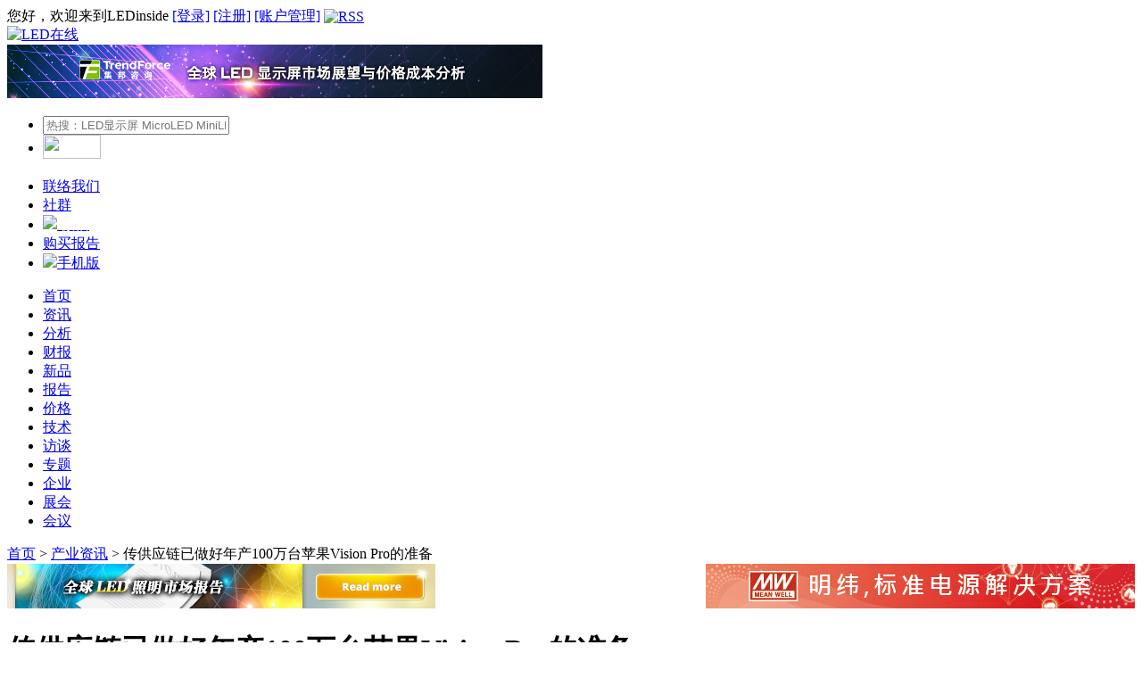

--- FILE ---
content_type: text/html; charset=UTF-8
request_url: https://www.ledinside.cn/news/20231215-56406.html
body_size: 10833
content:
<!--內文詳細頁-->
<!DOCTYPE html PUBLIC "-//W3C//DTD XHTML 1.0 Strict//EN" "http://www.w3.org/TR/xhtml1/DTD/xhtml1-strict.dtd">
<html xmlns="http://www.w3.org/1999/xhtml" xml:lang="zh-cn" lang="zh-cn">
<html>
    <head>

        <script type="text/javascript">
            var _speedMark = new Date();
        </script>
        <meta http-equiv="Content-Type" content="text/html; charset=UTF-8">
        <meta http-equiv="Cache-Control" content="no-transform">
        <meta name="baidu-site-verification" content="I8MCLfrLEO">
        <meta name="applicable-device" content="pc">
        <meta name="csrf-token" content="0JS82jwXDhI1MvNOnuJhKl864IUYXXQSB5ePfXsP">
        <link rel="shortcut icon" href="https://www.ledinside.cn/favicon.ico" type="image/x-icon" />
                        <link rel="alternate" type="application/rss+xml" title="LED在线 RSS" href="/rss.xml">
                                                                    <title>传供应链已做好年产100万台苹果Vision Pro的准备-LED在线</title>
                                                    <meta name="keywords" content="苹果Apple"/>
                                                            <meta name="description" content=" 据媒体周二（11日）引述供应链消息报导，因中国大陆厂商突破了OLEDoS面板的产能瓶颈，目前供应链已做好苹..."/>
                                                                                                                    <meta name="mobile-agent" content="format=html5;url=https://m.ledinside.cn/news/20231215-56406.html" />
                    <link rel="alternate" media="only screen and (max-width: 640px)" href="https://m.ledinside.cn/news/20231215-56406.html">
                                                        <!-- css檔案 -->
        <link type="text/css" rel="stylesheet" media="all" href="/sites/www.ledinside.cn/theme/styles/common.css">
<link type="text/css" rel="stylesheet" media="all" href="/sites/www.ledinside.cn/theme/style.css?v=20250218">


<style id="style-1-cropbar-clipper">/* Copyright 2014 Evernote Corporation. All rights reserved. */
.en-markup-crop-options {
top: 18px !important;
left: 50% !important;
margin-left: -100px !important;
width: 200px !important;
border: 2px rgba(255,255,255,.38) solid !important;
border-radius: 4px !important;
}

.en-markup-crop-options div div:first-of-type {
margin-left: 0px !important;
}
</style>
        <!-- js檔案 -->
        <script type="text/javascript" src="https://cdn.jsdelivr.net/npm/jquery@1.9.1/jquery.min.js"></script>
        <script type="text/javascript" src="https://www.ledinside.cn/index/js/common.js"></script>
                <script type="text/javascript" src="https://cdn.jsdelivr.net/npm/flexslider@2.7.2/jquery.flexslider-min.js"></script>
        <script type="text/javascript" src="/js/jquery.showArea.js"></script>
<script type="text/javascript" src="https://cdn.jsdelivr.net/gh/wmh/jquery-scrollbox@master/jquery.scrollbox.js"></script>

<!-- Global site tag (gtag.js) - Google Analytics -->
<script async src="https://www.googletagmanager.com/gtag/js?id=UA-21410875-8"></script>
<script>
	window.dataLayer = window.dataLayer || [];
	function gtag(){dataLayer.push(arguments);}
	gtag('js', new Date());
	gtag('config', 'UA-21410875-8');
</script>

<!-- Global site tag (gtag.js) - Google Analytics -->
<script async src="https://www.googletagmanager.com/gtag/js?id=G-66JC5R2W1F"></script>
<script>
    window.dataLayer = window.dataLayer || [];
    function gtag(){dataLayer.push(arguments);}
    gtag('js', new Date());
    gtag('config', 'G-66JC5R2W1F');
</script>

<!--Google Adsense-->
<script async src="https://pagead2.googlesyndication.com/pagead/js/adsbygoogle.js?client=ca-pub-1991057826427406" crossorigin="anonymous"></script>

<script src="https://dup.baidustatic.com/js/ds.js"></script>
<script src="https://res.wx.qq.com/open/js/jweixin-1.0.0.js"></script>
<script type="text/javascript">
	$(document).ready(function () {
		wechatConfig();
	});

	function wechatConfig() {

		$.ajax({
			headers: { 'X-CSRF-TOKEN': $('meta[name="csrf-token"]').attr('content') },
			url: '/wechatsdk',
			dataType: "json",
			method: "POST",
			data: {
				Source: "share",
				url: location.href.split('#')[0]
			},
			success: function (data) {
				wx.config({
					debug: false,
					appId: data.appId,
					timestamp: data.timestamp,
					nonceStr: data.nonceStr,
					signature: data.signature,
					jsApiList: ['onMenuShareTimeline', 'onMenuShareAppMessage']
				});

				wx.ready(function () {
					//分享給微信朋友
					wx.onMenuShareAppMessage({
						title: document.title, // 分享标题
						desc: document.head.querySelector("meta[name=description]").content, // 分享描述
						link: location.href.split('#')[0], // 分享链接
						imgUrl: 'https://img.ledinside.cn/led/thumbnail/2023-12/1702606764_71142.jpg', // 分享图标
						type: 'link', // 分享类型,music、video或link，不填默认为link
						dataUrl: '', // 如果type是music或video，则要提供数据链接，默认为空
						success: function () {
							//alert("分享成功！");
						},
						cancel: function () {
							// 用户取消分享后执行的回调函数
						}
					});

						//分享到微信朋友圈
					wx.onMenuShareTimeline({
						title: document.title, // 分享标题
						desc: document.head.querySelector("meta[name=description]").content, // 分享描述
						link: location.href.split('#')[0].split('?')[0], // 分享链接
						imgUrl: 'https://img.ledinside.cn/led/thumbnail/2023-12/1702606764_71142.jpg', // 分享图标
						success: function (res) {
						},
						cancel: function (res) {
						},
						fail: function (res) {
						}
					});

					wx.error(function (res) {
						alert(JSON.stringify(res));
						// config信息验证失败会执行error函数，如签名过期导致验证失败
					});
				});
			},
			error: function (xhr, type) {
			}
		});
	}
</script>
<script src="https://www.ledinside.cn/js/baidu_push.js"></script>
<script type="text/javascript">
    var _hmt = _hmt || [];
(function() {
  var hm = document.createElement("script");
  hm.src = ['htt','ps://','hm','.bai','du.','com','/h','m.js?','17f6103316680827','bfa0d8efb40b08bc'].join('');
  var s = document.getElementsByTagName("script")[0]; 
  s.parentNode.insertBefore(hm, s);
})();
</script>

<script>
    function clickEvent(action){
        gtag('event', action);
    }
</script>

<script async src="https://securepubads.g.doubleclick.net/tag/js/gpt.js"></script>
<script>
  window.googletag = window.googletag || {cmd: []};
  googletag.cmd.push(function() {
    googletag.defineSlot('/23101350658/LED_CN_PC_Contact_Bottom01_728x90', [728, 90], 'div-gpt-ad-1759198611721-0').setCollapseEmptyDiv(true).addService(googletag.pubads());
    googletag.pubads().enableSingleRequest();
    googletag.enableServices();
  });
</script>        <!-- 其他 -->
            
        
    </head>

    <body>
        <!-- MENU -->
        <!--header start-->
<div id="header" class="clear-block">
    <div class="userbar clear-block">
                    您好，欢迎来到LEDinside
            <a href="https://www.ledinside.cn/user/login.html?destination=/&amp;sn=0" class="red" rel="nofollow" target="_blank">[登录]</a>
            <a href="https://www.ledinside.cn/user/register.html" class="red" rel="nofollow" target="_blank">[注册]</a>
                <a href="https://www.ledinside.cn/user/home.html" class="link" rel="nofollow" target="_blank">[账户管理]</a>
        <!--| <a href="/service/contact.html" class="link" rel="nofollow" target="_blank">联络我们</a> | <a href="/service/FAQ.html" class="link" rel="nofollow" target="_blank">常见问题</a>-->
        <a href="/rss.xml" target="_blank"><img src="https://www.ledinside.cn/index/images/arrow_rss.gif" alt="RSS" style="vertical-align: middle;"></a>

                    </div>
    <div class="header_logo_banner clear-block">
        <div class="header_logo">
            <a href="https://www.ledinside.cn" target="_blank"><img src="https://www.ledinside.cn/index/images/LOGO2.gif" alt="LED在线"></a>
        </div>
        <div class="header_banner">
                        <a href="https://www.ledinside.cn/research/20250930-60179.html" onclick="clickEvent('All_LD_600x60_LED-Video-Wall_20251103')">
                <img src="https://www.ledinside.cn/ad/(Resident)LED_CN_PC_All_LD_600x60_LED-Video-Wall_20251103.jpg" >
            </a>
        </div>
    </div>
    <div class="header_search_toolbar clear-block">
        <form action="https://www.ledinside.cn/search.html" method="get" id="search_form" target="_blank">
            <ul id="header_search" class="header_search">
                <li>
                    <input name="query" type="text" size="24" id="inpute_border3" class="inpute_border3"
                        value=''
                                                onclick="
                            if (this.value == '热搜：LED显示屏 MicroLED MiniLED 紫外LED 红外LED 植物照明 车用LED') {
                                this.value = '';
                            }
                        "
                                                placeholder='热搜：LED显示屏 MicroLED MiniLED 紫外LED 红外LED 植物照明 车用LED'>
                </li>
                <li style="margin-left:0px;">
                    <img src="https://www.ledinside.cn/index/images/search.gif" width="65" height="27" style="margin-bottom:5px" align="absmiddle"
                        onclick="
                            var searchbar = document.getElementById('inpute_border3');
                            searchbar.value = searchbar.value.replaceAll('　', ' ');
                            if (searchbar.value.trim().length == 0 || searchbar.value == '热搜：LED显示屏 MicroLED MiniLED 紫外LED 红外LED 植物照明 车用LED') {
                                searchbar.value = '';
                                window.open('/search.html', '_blank');
                            } else {
                                searchbar.value = searchbar.value.trim();
                                $('#search_form').submit();
                            }
                    ">
                </li>
            </ul>
        </form>
        <ul class="header_toolbar">
            <li><a href="/service/contact.html" rel="nofollow" target="_blank">联络我们</a></li>
            <li><a href="/service/qq.html" target="_blank">社群</a></li>
            <li class="weibo">
                <a href="/service/blog.html" target="_blank">
                    <img src="https://www.ledinside.cn/index/images/LED_blog_wechatLogo.png" height="14"><span style="color: #fff">&nbsp;微信</span>
                </a>
            </li>

            <li class="report"><a href="/report/" target="_blank">购买报告</a></li>
            <li class="mobile-ver">
                <a href="https://m.ledinside.cn/" class="" target="_blank" rel="nofollow">
                    <img src="https://www.ledinside.cn/index/images/mobile-icon-white.png" height="14"><span>手机版</span>
                </a>
            </li>
        </ul>
    </div>
</div>
<!--header end-->
<!--navigation start-->
<div id="navigation" class="clear-block">
    <div id="primarylinks" class="clear-block">
        <ul class="primarylinks">
            <li id="primary0"  class="first " ><a href="/" target="_blank">首页</a></li>
            <li id="primary1"  class="active"  ><a href="/news/" target="_blank">资讯</a></li>
            <li id="primary2"  class="" ><a href="/research/" target="_blank">分析</a></li>
            <li id="primary3"  class="" ><a href="/fsa/" target="_blank">财报</a></li>
            <li id="primary4"  class="" ><a href="/products/" target="_blank">新品</a></li>
            <li id="primary5"  class="" ><a href="/report/" target="_blank"><i class="highlight-icon"></i>报告</a></li>
            <li id="primary6"  class="" ><a href="/pricequotes/" target="_blank">价格</a></li>
            <li id="primary12"  class="" ><a href="/knowledge/" target="_blank">技术</a></li>
            <li id="primary8"  class="" ><a href="/interview/" target="_blank">访谈</a></li>
            <li id="primary7"  class="" ><a href="/special/" target="_blank">专题</a></li>
            <li id="primary9"  class="" ><a href="/qiye/" target="_blank">企业</a></li>
            <li id="primary10"  class="" ><a href="/event/" target="_blank">展会</a></li>
            <li id="primary11"  class="" ><a href="/seminar.html" target="_blank">会议</a></li>
        </ul>
    </div>
    <div id="secondarylinks" class="clear-block">
        <ul class="secondarylinks">
            <li parentid="primary1" class="secondary1" style="display: none;">
                <a href="/recommend.html" class="footer_link" target="_blank">推荐</a>&nbsp;|&nbsp;
                <a href="/tags/2479.html" class="footer_link" target="_blank">显示屏</a>&nbsp;|&nbsp;
                <a href="/tags/483.html" class="footer_link" target="_blank">照明</a>&nbsp;|&nbsp;
                <a href="/tags/883.html" class="footer_link" target="_blank">芯片</a>&nbsp;|&nbsp;
                <a href="/tags/11172.html" class="footer_link" target="_blank">封装</a>&nbsp;|&nbsp;
                <a href="/tags/2695.html" class="footer_link" target="_blank">技术</a>&nbsp;|&nbsp;
                <a href="/tags/13277.html" class="footer_link" target="_blank">感测</a>&nbsp;|&nbsp;
                <a href="/tags/502.html" class="footer_link" target="_blank">OLED</a>&nbsp;|&nbsp;
                <a href="/tags/528.html" class="footer_link" target="_blank">车用LED</a>&nbsp;|&nbsp;
                <a href="/tags/14794.html" class="footer_link" target="_blank">新型显示</a>&nbsp;|&nbsp;
                <a href="/tags/14772.html" class="footer_link" target="_blank">第三代半导体</a>
            </li>
            <li parentid="primary4" class="secondary4" style="display: none;">
                <a href="/tags/12975.html" class="footer_link" target="_blank">Micro LED</a>&nbsp;|&nbsp;
                <a href="/tags/13655.html" class="footer_link" target="_blank">Mini LED</a>&nbsp;|&nbsp;
                <a href="/tags/4597.html" class="footer_link" target="_blank">紫外LED</a>&nbsp;|&nbsp;
                <a href="/tags/9219.html" class="footer_link" target="_blank">红外LED</a>&nbsp;|&nbsp;
                <a href="/tags/14080.html" class="footer_link" target="_blank">Micro OLED</a>&nbsp;|&nbsp;
                <a href="/tags/4375.html" class="footer_link" target="_blank">植物照明</a>&nbsp;|&nbsp;
                <a href="/tags/13504.html" class="footer_link" target="_blank">智能照明</a>&nbsp;|&nbsp;
                <a href="/tags/13328.html" class="footer_link" target="_blank">人因照明</a>
            </li>
            <li parentid="primary10" class="secondary10" style="display: none;">
                <a href="/showreport/" class="footer_link" target="_blank">展场直击</a>&nbsp;|&nbsp;
                <a href="/event/" class="footer_link" target="_blank">展览日程</a>
            </li>
        </ul>
    </div>
</div>
<!--navigation end-->
        <!-- CONTENT -->
        <div id="body-wrapper" class="clear-block">
    <div id="body" class="clear-block">

      <div class="breadcrumb clear-block">
	<!-- 麵包屑 -->
			<div class="left">
					<a href='/' class='gray' target='_blank'>首页</a>
		<span> > </span>
				<a href='/news/' class='gray' target='_blank'>产业资讯</a>
		<span> > </span>
						<span class='actived_page'>传供应链已做好年产100万台苹果Vision Pro的准备</span>
		</div>
	<div class="right"></div>
</div>
        <div class="clear-block">
            <table width="100%" border="0" cellspacing="0" cellpadding="0">
                                <tr>
					<td width="65%">
						<a href="https://www.ledinside.cn/research/20250815-59864.html" onclick="clickEvent('(Resident)LED_CN_PC_DTL_TopI01_480x50_GlobalLighting_20241106')">
							<img src="https://www.ledinside.cn/ad/(Resident)LED_CN_PC_DTL_TopI01_480x50_GlobalLighting_20241106.jpg">
						</a>
					</td>
					<td width="65%">
						<a href="https://www.meanwell.com.cn/newsInfo.aspx?c=1&i=6375" onclick="clickEvent('LED_CN_PC_DTL_TopI02_480x50_MW_20250829')">
							<img src="https://www.ledinside.cn/ad/LED_CN_PC_DTL_TopI02_480x50_MW_20250829.gif">
						</a>
					</td>
				</tr>
            </table>
        </div>
        <div id="center">
            <div id="squeeze">
                <div class="node clear-block">
                    <h1 class="node_title clear-block">传供应链已做好年产100万台苹果Vision Pro的准备</h1>
                    <div class="line"></div>
                    <!--文章版頭-->
                    <div class="submitted">
                        2023-12-15 10:16:36 [编辑：MiaHuang]
                        <!--span style="float: right; margin-left: 25px">
                            <script src="//platform.linkedin.com/in.js" type="text/javascript"> lang: zh_CN</script>
                            <script type="IN/Share"></script>
                        </span>
                        <span style="float: right;">
                            <wb:follow-button uid="1813048314" type="red_3" width="100%" height="24"></wb:follow-button>
                        </span-->
                    </div>
                    <!--文章版頭 END-->
                    <div class="fields clear-block"></div>
                    <div class="node_body clear-block">
                                                                        <!--文章內容-->
                        
                        <p>
 据媒体周二（11日）引述供应链消息报导，因中国大陆厂商突破了OLEDoS面板的产能瓶颈，目前供应链已做好苹果Vision Pro年产100万部的准备。<br />
 <br />
 韩媒《The Elec》6月报导，苹果明年最多只能出货数十万台Vision Pro，因为Sony为Vision Pro OLEDoS面板独家供货商，但Sony生产的Vision Pro OLEDoS面板，每季最多可供应10万至20万块，严重影响苹果Vision Pro出货量，但这个预期估计将会修正。<br />
 <br />
 报导指出，苹果Vision Pro将于2024年1月正式于北美发售，中国大陆厂商突破了OLEDoS面板的产能瓶颈，目前供应链已做好苹果Vision Pro年产100万部的准备，中国大陆本土供应链比例已大幅提高到60%，其中领益智造和立讯精密供应价值量位居前列。</p>
<p style="text-align: center;">
 <img alt="" src="//img.ledinside.cn/led/2023-12/1702606764_71142.jpg" style="width: 500px; height: 281px;" /></p>
<p style="text-align: center;">
 图片来源：苹果</p>
<p>
 Vision Pro 一反近年来多元化采购的趋势，重新倚重中国大陆本地供应链。中制OLEDoS面板供应商加入供应后，中国大陆供应链比例也将进一步提高苹果Vision Pro生产。预估中国大陆供应链的比例将不止60%，可能占7成以上。<br />
 <br />
 业界认为，苹果在 Vision Pro 重新依赖中国大陆，有其不得不的考量。在苹果Vision Pro的生产过程中，中国大陆供应链扮演了十分关键的作用，从一开始的原型机阶段就已经介入。<br />
 <br />
 此外，尽管苹果正逐渐将中国大陆的供应链转移到印度、东南亚等国家，但Vision Pro制造尚未成熟，相较而言，中国大陆产业链企业在研发原型阶段展现的弹性与实力，让苹果没有其他更合理的选择。（来源：钜亨网）</p>
<div align="justify">
 <strong>转载请标注来源！更多LED资讯敬请关注官网或搜索微信公众账号(LEDinside)。</strong></div>
                        
                        <!--文章內容 END-->
                    </div>
                    <!--區塊-->
                    <!--div class="clear-block">
                        <div class="content_rss">
                            <!-- AddToAny BEGIN -->
                            <!--div id="ckepop" style="float: left; clear: both; width:133px; ">
                                <a class="a2a_dd" href="//www.addtoany.com/share"><img src="//www.ledinside.cn/sites/www.ledinside.cn/theme/images/share_icon.jpg" width="88" height="24" border="0" alt="Share"/></a>
                                <script>
                                var a2a_config = a2a_config || {};
                                a2a_config.locale = "zh-CN";
                                a2a_config.num_services = 6;
                                </script>
                                <script async src="//static.addtoany.com/menu/page.js"></script>
                            </div>
                            <!-- AddToAny END -->
                        <!--/div>
                        <div class="pageview"></div>
                    </div-->
                    <!--區塊 END-->
                    <div style="margin-top: 10px;">
                                                <div><script>(function() {    var s = "_" + Math.random().toString(36).slice(2);    document.write('<div id="' + s + '"></div>');    (window.slotbydup=window.slotbydup || []).push({        id: '2381410',        container: s,        size: '730,70',        display: 'inlay-fix',		async:true    });})();</script></div>
                    </div>
                    <!--前後一則-->
                    <div class="node_prevnext clear-block">
                        <a href='/news/20231215-56405.html' title='台塑集团福机装获8717万元增资' class='topic-previous' target='_blank'>‹ 前一则<br>台塑集团福机装获8717万元增资</a><a href='/news/20231215-56407.html' title='成都无人化垂直LED植物工厂投入使用，可年产10茬蔬菜' class='topic-next' target='_blank'>后一则 ›<br>成都无人化垂直LED植物工厂投入使用，可年产10茬蔬菜</a>
                    </div>
                    <!--前後一則 END-->
                    <div class="node_taxonomy clear-block">
                        <ul class="taxonomy">
                            <li>相关关键词:</li>
                                                        <li><a href="/tags/613.html" target="_blank">苹果Apple</a></li>
                                                    </ul>
                    </div>
                    <!--相關文章-->
                    <div class="node_relateds clear-block">
                        <div class="head">相关文章</div>
                                                                        <div class="related_latest">
                            <ul class="node_related">
                                                                                                                                    <li><a href="/news/20250815-59866.html" title="一周热点：MicroLED赛道加速，三星、LG、歌尔股份发布新进展" target="_blank">一周热点：MicroLED赛道加速，三星、LG、歌尔股份发布新进展</a></li>
                                                                                                                                    <li><a href="/news/20250815-59868.html" title="LG Display：Q2面板售价重回1000美元以上" target="_blank">LG Display：Q2面板售价重回1000美元以上</a></li>
                                                                                                                                    <li><a href="/news/20250815-59870.html" title="崧盛股份：把握LED照明基建及海洋照明驱动电源需求" target="_blank">崧盛股份：把握LED照明基建及海洋照明驱动电源需求</a></li>
                                                                                                                                    <li><a href="/news/20250815-59869.html" title="卡莱特、雅创电子、豪尔赛等5企公布上半年业绩" target="_blank">卡莱特、雅创电子、豪尔赛等5企公布上半年业绩</a></li>
                                                                                                                                    <li><a href="/news/20250815-59863.html" title="美国微显厂商Kopin获1500万美元投资" target="_blank">美国微显厂商Kopin获1500万美元投资</a></li>
                                                                                            </ul>
                        </div>
                                                <div class="related_latest">
                            <ul class="node_related">
                                                                                                                                    <li><a href="/news/20250814-59862.html" title="TCL华星广州成立印刷显示技术新公司" target="_blank">TCL华星广州成立印刷显示技术新公司</a></li>
                                                                                                                                    <li><a href="/news/20250814-59860.html" title="京东方、洲明、洛普等LED屏亮相成都世运会" target="_blank">京东方、洲明、洛普等LED屏亮相成都世运会</a></li>
                                                                                                                                    <li><a href="/news/20250814-59859.html" title="衢州发展拟收购显示靶材独角兽95.46%股权" target="_blank">衢州发展拟收购显示靶材独角兽95.46%股权</a></li>
                                                                                                                                    <li><a href="/news/20250814-59858.html" title="江丰电子拟与日本爱发科整合平板显示靶材业务" target="_blank">江丰电子拟与日本爱发科整合平板显示靶材业务</a></li>
                                                                                                                                    <li><a href="/news/20250814-59854.html" title="LG电子与LGD共研130英寸MicroLED显示屏" target="_blank">LG电子与LGD共研130英寸MicroLED显示屏</a></li>
                                                                                            </ul>
                        </div>
                                                <!-- related_taxonomy -->
                    </div>
                    <!--相關文章 END-->
                    <!--文章聲明-->
                    <div class="notice">
                        【版权声明】<br>「LEDinside - LED在线」所刊原创内容之著作权属于「LEDinside - LED在线」网站所有，未经本站之同意或授权，任何人不得以任何形式重制、转载、散布、引用、变更、播送或出版该内容之全部或局部，亦不得有其他任何违反本站著作权之行为。
                    </div>
                    <div class="notice">
                        【免责声明】<br>1、「LEDinside - LED在线」包含的内容和信息是根据公开资料分析和演释，该公开资料，属可靠之来源搜集，但这些分析和信息并未经独立核实。本网站有权但无此义务，改善或更正在本网站的任何部分之错误或疏失。<br>
                        2、任何在「LEDinside - LED在线」上出现的信息（包括但不限于公司资料、资讯、研究报告、产品价格等），力求但不保证数据的准确性，均只作为参考，您须对您自主决定的行为负责。如有错漏，请以各公司官方网站公布为准。<br>
                                            </div>
                    <!--文章聲明 END-->
                    <!--相關評論(須有一判斷值決定是否顯示)-->
                                        <!--相關評論 END-->
                </div>
            </div>
        </div><!-- /#squeeze, /#center -->
        <div id="sidebarright">
    <div class="banner">
                                        <a href="https://seminar.trendforce.cn/Display/SZ2025/GB/index/" onclick="clickEvent('LED_CN_PC_DTL_TopIR01_210x100_SZ2025_20250829')">
            <img src="https://www.ledinside.cn/ad/LED_CN_PC_DTL_TopIR01_210x100_SZ2025_20250829.jpg" >
        </a>
        <a href="https://www.ledman.cn/" onclick="clickEvent('LED_CN_TopIR02_ledman_210x100_20230202')">
            <img src="https://www.ledinside.cn/ad/LED_CN_TopIR02_ledman_210x100_20230202.gif" >
        </a>
        <a href="https://www.ledinside.cn/service/blog.html" onclick="clickEvent('LED_cn_TopIR03_LEDinside-Wechat_210x100_20220309')">
            <img src="https://www.ledinside.cn/ad/LED_cn_TopIR03_LEDinside-Wechat_210x100_20220309.jpg" >
        </a>
            </div>

        
            <!-- 側邊欄 -->
                <div id="sidebar-listweek" class="block clear-block">
            <div class="title morelink"><h2><span>本月最热文章</span></h2></div>
            <div class="body">
                <div class="content">
                    <ul class="weeklist">
                                                <li class="li0">
                            <span>1</span>
                            <a href="/news/20250808-59818.html" target="_blank" title="一周热点：三安收购Lumileds、集创北方科创板IPO启动">一周热点：三安收购Lumil</a>
                        </li>
                                                <li class="li1">
                            <span>2</span>
                            <a href="/news/20250812-59839.html" target="_blank" title="MicroLED AR眼镜商雷鸟创新获最新融资">MicroLED AR眼镜商雷鸟创</a>
                        </li>
                                                <li class="li2">
                            <span>3</span>
                            <a href="/news/20250813-59842.html" target="_blank" title="传维信诺再采购OLED设备，产能将翻倍">传维信诺再采购OLED设备</a>
                        </li>
                                                <li class="li3">
                            <span>4</span>
                            <a href="/news/20250813-59843.html" target="_blank" title="50亿，江苏年产2400万套OLED显示模组项目投产">50亿，江苏年产2400万套O</a>
                        </li>
                                                <li class="li4">
                            <span>5</span>
                            <a href="/news/20250808-59817.html" target="_blank" title="中国家电企业的MLED战略棋局">中国家电企业的MLED战略</a>
                        </li>
                                                <li class="li5">
                            <span>6</span>
                            <a href="/news/20250811-59827.html" target="_blank" title="总投资25亿元，青岛融合MiniLED项目规划调整">总投资25亿元，青岛融合M</a>
                        </li>
                                                <li class="li6">
                            <span>7</span>
                            <a href="/news/20250811-59830.html" target="_blank" title="550亿，合肥国显第8.6代AMOLED生产线主厂房封顶">550亿，合肥国显第8.6代A</a>
                        </li>
                                                <li class="li7">
                            <span>8</span>
                            <a href="/news/20250813-59845.html" target="_blank" title="传vivo vision混合现实头显即将正式发布">传vivo vision混合现实头</a>
                        </li>
                                                <li class="li8">
                            <span>9</span>
                            <a href="/news/20250813-59846.html" target="_blank" title="欧普照明与志沛科技合作推进智能灯具研发">欧普照明与志沛科技合作</a>
                        </li>
                                                <li class="li9">
                            <span>10</span>
                            <a href="/news/20250813-59848.html" target="_blank" title="福州大学团队实现基于MicroLED的视网膜投影架构">福州大学团队实现基于Mic</a>
                        </li>
                                            </ul>
                </div>
            </div>
        </div>
        
                <div class="banner">
            <div>
                <a href="https://www.ledinside.cn/research/20240809-57886.html" onclick="clickEvent('(Resident)LED_CN_PC_DTL_MiddleIR01_210x100_Global-Lighting_20220104')">
                    <img src="https://www.ledinside.cn/ad/(Resident)LED_CN_PC_DTL_MiddleIR01_210x100_Global-Lighting_20220104.jpg">
                </a>
            </div>
            <div>
                <a href="https://www.ledinside.cn/research/20250930-60179.html" onclick="clickEvent('(Resident)LED_CN_PC_DTL_MiddleIR02_210x100_LED-Video-Wall_20220104')">
                    <img src="https://www.ledinside.cn/ad/(Resident)LED_CN_PC_DTL_MiddleIR02_210x100_LED-Video-Wall_20220104.jpg">
                </a>
            </div>
        </div>
        
    </div>

    </div>
</div>
        <!-- JS -->
                <!-- FOOTER -->
        <!--
<div id="footer">
    <div id="footerlinks">
        <div class="content">
            <a href="https://www.ledinside.cn/service/about.html" class="footer_link" rel="nofollow" target="_blank">关于我们</a> |
            <a href="https://www.ledinside.cn/service/contact.html" class="footer_link" rel="nofollow" target="_blank">联络我们</a> |
            <a href="https://www.ledinside.cn/report" class="footer_link" rel="nofollow" target="_blank">购买报告</a> |
            <a href="https://www.ledinside.cn/service/advertisement.html" class="footer_link" rel="nofollow" target="_blank">广告刊登</a> |
            <a href="https://www.ledinside.cn/service/terms.html" class="footer_link" rel="nofollow" target="_blank">使用条款</a> |
            <a href="https://www.ledinside.cn/service/privacy_policy.html" class="footer_link" rel="nofollow" target="_blank">隐私权政策</a> |
            <a href="https://www.ledinside.cn/service/FAQ.html" class="footer_link" target="_blank">常见问题</a>
                    </div>
    </div>
    <div id="copyright">
        <div class="content">
            <span align="center" style="color:#999999">© 2026 LEDinside, a Business Division of <a href="http://www.trendforce.cn/" target="_blank" class="gary" rel="nofollow">TrendForce Corp.</a> All rights reserved. 集邦咨询顾问（深圳）有限公司 版权所有 不得转载</span>
                                    &nbsp;&nbsp;&nbsp;&nbsp;&nbsp;&nbsp;&nbsp;<span class="key_point">LEDinside@</span> <a class="key_point" target="_blank" href="http://www.docin.com/trendforce" rel="nofollow">豆丁</a> | <a class="key_point" target="_blank" href="http://issuu.com/trendforce" rel="nofollow">issuu</a>
		</div>
    </div>
    <div style="bottom:50px; width:1000px;margin: 0 auto; clear:both; color:#CCC; text-align:center; padding-bottom:20px; background: #3c3c3c;">
        <a href="http://www.trendforce.cn" target="_blank" class="weblink" rel="nofollow">集邦TrendForce</a>：<a href="http://www.dramx.com/" target="_blank" class="weblink" rel="nofollow">DRAMeXchange</a> |
        <a href="http://www.witsview.com" target="_blank" class="weblink" rel="nofollow">WitsView</a> |
        <a href="http://www.ledinside.cn/" target="_blank" class="weblink" rel="nofollow">LEDinside</a> |
        <a href="http://www.energytrend.cn" target="_blank" class="weblink" rel="nofollow">EnergyTrend</a> |
        <a href="http://www.topology.com.cn/" target="_blank" class="weblink" rel="nofollow">拓墣</a>
        <br/><a href="http://beian.miit.gov.cn" class="key_point" target="_blank" rel="nofollow">粤ICP备12036366号</a>
    </div>
</div>
-->
<!--footer start-->
	<div id="footer-new">
		<div id="footer-top">
			<!--footer-top-left-->
			<div class="footer-top-left">
				<div class="footerlinks">
					<div class="content">
						<a href="https://www.ledinside.cn/service/about.html" class="footer_link" rel="nofollow" target="_blank">关于我们</a>|
						<a href="https://www.ledinside.cn/service/contact.html" class="footer_link" rel="nofollow" target="_blank">联络我们</a>|
						<a href="https://www.ledinside.cn/report" class="footer_link" rel="nofollow" target="_blank">购买报告</a>|
						<a href="https://www.ledinside.cn/service/advertisement.html" class="footer_link" rel="nofollow" target="_blank">广告刊登</a>|
						<a href="https://www.ledinside.cn/service/terms.html" class="footer_link" rel="nofollow" target="_blank">使用条款</a>|
						<a href="https://www.ledinside.cn/service/privacy_policy.html" class="footer_link" rel="nofollow" target="_blank">隐私权政策</a>|
						<a href="https://www.ledinside.cn/service/FAQ.html" class="footer_link" rel="nofollow" target="_blank">常见问题</a>
					</div>
				</div>
				<div class="copyright">
					<div class="content">
						<span>© 2026 LEDinside, a Business Division of <a href="http://www.trendforce.cn/" target="_blank" class="gary" rel="nofollow">TrendForce Corp.</a> All rights reserved.</span><br>
						<span>集邦咨询顾问（深圳）有限公司 版权所有 不得转载</span>
					</div>
				</div>
				<div class="TF-SubBrand">
					<a href="http://www.trendforce.cn" target="_blank" class="weblink" rel="nofollow">集邦TrendForce</a>:
					<a href="https://www.dramx.com/" target="_blank" class="weblink" rel="nofollow">DRAMeXchange</a>|
					<a href="https://www.witsview.com/" target="_blank" class="weblink" rel="nofollow">WitsView</a>|
					<a href="https://www.ledinside.cn/" target="_blank" class="weblink" rel="nofollow">LEDinside</a>|
					<a href="https://www.energytrend.cn/" target="_blank" class="weblink" rel="nofollow">EnergyTrend</a>|
					<a href="https://www.topology.com.cn/" target="_blank" class="weblink" rel="nofollow">拓墣</a>
				</div>
			</div>
			<!--footer-top-right-->
			<div class="footer-top-right">
				<ul class="QRcode">
					<li>
						<div>公众号<span><img src="https://www.ledinside.cn/index/images/qrcode-wechat.jpg" alt="公众号"></span></div>
					</li>
					<li>
						<div>视频号<span><img src="https://www.ledinside.cn/index/images/qrcode-channelsWeixin.jpg" alt="视频号"></span></div>
					</li>
					<li>
						<div>产业报告<span><img src="https://www.ledinside.cn/index/images/qrcode-miniPrograms-V2.jpg" alt="产业报告"></span></div>
					</li>
				</ul>
			</div>
		</div>
		<div style="width:300px;margin:0 auto; padding:20px 0;">
            <a target="_blank" href="https://www.beian.gov.cn/portal/registerSystemInfo?recordcode=44030402000079" style="display:inline-block;text-decoration:none;height:20px;line-height:20px;" rel="nofollow">
                <img src="/img/unnamed.png" style="float:left;"/>
                <p style="float:left;height:20px;line-height:20px;margin: 0px 0px 0px 5px; color:#939393;">粤公网安备 44030402000079号</p>
            </a>
        </div>
		<div id="footer-bottom"><a href="http://beian.miit.gov.cn" class="key_point" target="_blank" rel="nofollow">粤ICP备12036366号</a></div>
	</div>
	<!--footer end-->

<!--LeftAD--><!--2021-0911 關閉全網顯示的效果，改成僅在首頁顯示-->
<!--<div class="floatAD_L" id="one-dimensionCode">
    <a href="https://wx.vzan.com/live/tvchat-30472616?v=1623046898592" rel="nofollow" target="_blank">
    <img src="//img.ledinside.cn/exchange-banner/cn_floatL01_UVCLED2021_20210609.gif" /></a>
    <div id="one-dimensionCode_close"
        onclick="document.getElementById('one-dimensionCode').style.display='none';"
        title="关闭">×</div>
</div>-->


<!--RightAD-->

<!--RightAD Ver1--><!--2021-0911 關閉全網顯示的效果，改成僅在首頁顯示-->
<!--<div class="wechat_QR animation_QR">
    <img src="/sites/www.ledinside.cn/theme/images/LEDinside_Wechat_QR_2020.png" width="160" />
</div>-->

<!--RightAD Ver2-->
<!--<div class="floatAD_R" id="two-dimensionCode">
	<a href="https://seminar.trendforce.cn/MicroLED/SZ2020/GB/index/" rel="nofollow" target="_blank">
    <img src="//img.ledinside.cn/exchange-banner/cn_floatR01_MicroLED-SZ2020_20200713.gif" /></a>
    <div id="two-dimensionCode_close"
        onclick="document.getElementById('two-dimensionCode').style.display='none';"
        title="关闭二维码图片">×</div>
</div>-->

    </body>
</html>


--- FILE ---
content_type: text/html; charset=utf-8
request_url: https://www.google.com/recaptcha/api2/aframe
body_size: 267
content:
<!DOCTYPE HTML><html><head><meta http-equiv="content-type" content="text/html; charset=UTF-8"></head><body><script nonce="o_WaPd3ICIpfr5B3KoUq3g">/** Anti-fraud and anti-abuse applications only. See google.com/recaptcha */ try{var clients={'sodar':'https://pagead2.googlesyndication.com/pagead/sodar?'};window.addEventListener("message",function(a){try{if(a.source===window.parent){var b=JSON.parse(a.data);var c=clients[b['id']];if(c){var d=document.createElement('img');d.src=c+b['params']+'&rc='+(localStorage.getItem("rc::a")?sessionStorage.getItem("rc::b"):"");window.document.body.appendChild(d);sessionStorage.setItem("rc::e",parseInt(sessionStorage.getItem("rc::e")||0)+1);localStorage.setItem("rc::h",'1769023595022');}}}catch(b){}});window.parent.postMessage("_grecaptcha_ready", "*");}catch(b){}</script></body></html>